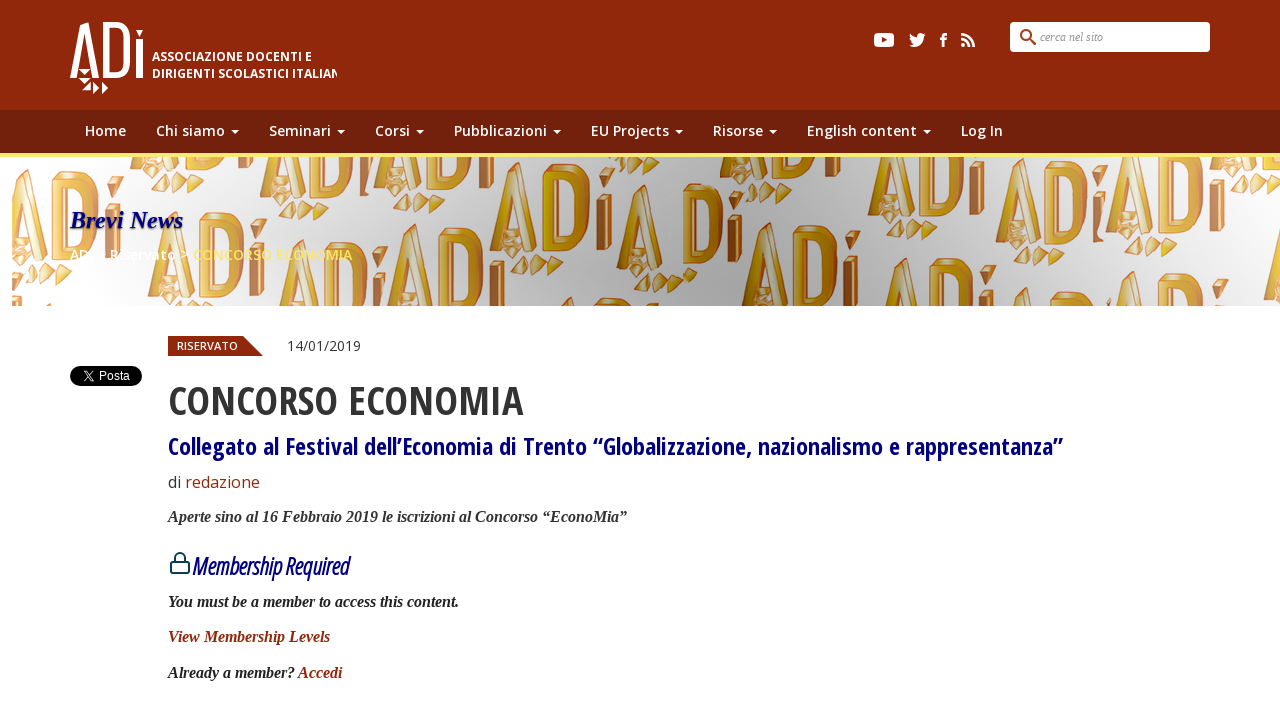

--- FILE ---
content_type: text/html; charset=UTF-8
request_url: https://adiscuola.it/concorso-economia/
body_size: 14477
content:

<!doctype html>
<html lang="it-IT">
  <head>
  <meta charset="utf-8">
  <meta http-equiv="x-ua-compatible" content="ie=edge">
  <meta name="viewport" content="width=device-width, initial-scale=1">
  <link href="https://fonts.googleapis.com/css?family=Open+Sans+Condensed:300,300i,700" rel="stylesheet">
  <link href='https://fonts.googleapis.com/css?family=Open+Sans:400,300,300italic,400italic,600,600italic,700,700italic,800,800italic' rel='stylesheet' type='text/css'>
  <!-- Manifest added by SuperPWA - Progressive Web Apps Plugin For WordPress -->
<link rel="manifest" href="/superpwa-manifest.json">
<meta name="theme-color" content="#9b2523">
<!-- / SuperPWA.com -->
<title>CONCORSO ECONOMIA &#8211; ADi</title>
<meta name='robots' content='max-image-preview:large' />
	<style>img:is([sizes="auto" i], [sizes^="auto," i]) { contain-intrinsic-size: 3000px 1500px }</style>
	<link rel="alternate" type="application/rss+xml" title="ADi &raquo; CONCORSO ECONOMIA Feed dei commenti" href="https://adiscuola.it/concorso-economia/feed/" />
<script type="text/javascript">
/* <![CDATA[ */
window._wpemojiSettings = {"baseUrl":"https:\/\/s.w.org\/images\/core\/emoji\/16.0.1\/72x72\/","ext":".png","svgUrl":"https:\/\/s.w.org\/images\/core\/emoji\/16.0.1\/svg\/","svgExt":".svg","source":{"concatemoji":"https:\/\/adiscuola.it\/wp-core\/wp-includes\/js\/wp-emoji-release.min.js?ver=f935e3e2915628d082f51d4c3dcdcdba"}};
/*! This file is auto-generated */
!function(s,n){var o,i,e;function c(e){try{var t={supportTests:e,timestamp:(new Date).valueOf()};sessionStorage.setItem(o,JSON.stringify(t))}catch(e){}}function p(e,t,n){e.clearRect(0,0,e.canvas.width,e.canvas.height),e.fillText(t,0,0);var t=new Uint32Array(e.getImageData(0,0,e.canvas.width,e.canvas.height).data),a=(e.clearRect(0,0,e.canvas.width,e.canvas.height),e.fillText(n,0,0),new Uint32Array(e.getImageData(0,0,e.canvas.width,e.canvas.height).data));return t.every(function(e,t){return e===a[t]})}function u(e,t){e.clearRect(0,0,e.canvas.width,e.canvas.height),e.fillText(t,0,0);for(var n=e.getImageData(16,16,1,1),a=0;a<n.data.length;a++)if(0!==n.data[a])return!1;return!0}function f(e,t,n,a){switch(t){case"flag":return n(e,"\ud83c\udff3\ufe0f\u200d\u26a7\ufe0f","\ud83c\udff3\ufe0f\u200b\u26a7\ufe0f")?!1:!n(e,"\ud83c\udde8\ud83c\uddf6","\ud83c\udde8\u200b\ud83c\uddf6")&&!n(e,"\ud83c\udff4\udb40\udc67\udb40\udc62\udb40\udc65\udb40\udc6e\udb40\udc67\udb40\udc7f","\ud83c\udff4\u200b\udb40\udc67\u200b\udb40\udc62\u200b\udb40\udc65\u200b\udb40\udc6e\u200b\udb40\udc67\u200b\udb40\udc7f");case"emoji":return!a(e,"\ud83e\udedf")}return!1}function g(e,t,n,a){var r="undefined"!=typeof WorkerGlobalScope&&self instanceof WorkerGlobalScope?new OffscreenCanvas(300,150):s.createElement("canvas"),o=r.getContext("2d",{willReadFrequently:!0}),i=(o.textBaseline="top",o.font="600 32px Arial",{});return e.forEach(function(e){i[e]=t(o,e,n,a)}),i}function t(e){var t=s.createElement("script");t.src=e,t.defer=!0,s.head.appendChild(t)}"undefined"!=typeof Promise&&(o="wpEmojiSettingsSupports",i=["flag","emoji"],n.supports={everything:!0,everythingExceptFlag:!0},e=new Promise(function(e){s.addEventListener("DOMContentLoaded",e,{once:!0})}),new Promise(function(t){var n=function(){try{var e=JSON.parse(sessionStorage.getItem(o));if("object"==typeof e&&"number"==typeof e.timestamp&&(new Date).valueOf()<e.timestamp+604800&&"object"==typeof e.supportTests)return e.supportTests}catch(e){}return null}();if(!n){if("undefined"!=typeof Worker&&"undefined"!=typeof OffscreenCanvas&&"undefined"!=typeof URL&&URL.createObjectURL&&"undefined"!=typeof Blob)try{var e="postMessage("+g.toString()+"("+[JSON.stringify(i),f.toString(),p.toString(),u.toString()].join(",")+"));",a=new Blob([e],{type:"text/javascript"}),r=new Worker(URL.createObjectURL(a),{name:"wpTestEmojiSupports"});return void(r.onmessage=function(e){c(n=e.data),r.terminate(),t(n)})}catch(e){}c(n=g(i,f,p,u))}t(n)}).then(function(e){for(var t in e)n.supports[t]=e[t],n.supports.everything=n.supports.everything&&n.supports[t],"flag"!==t&&(n.supports.everythingExceptFlag=n.supports.everythingExceptFlag&&n.supports[t]);n.supports.everythingExceptFlag=n.supports.everythingExceptFlag&&!n.supports.flag,n.DOMReady=!1,n.readyCallback=function(){n.DOMReady=!0}}).then(function(){return e}).then(function(){var e;n.supports.everything||(n.readyCallback(),(e=n.source||{}).concatemoji?t(e.concatemoji):e.wpemoji&&e.twemoji&&(t(e.twemoji),t(e.wpemoji)))}))}((window,document),window._wpemojiSettings);
/* ]]> */
</script>
<link rel='stylesheet' id='twb-open-sans-css' href='https://fonts.googleapis.com/css?family=Open+Sans%3A300%2C400%2C500%2C600%2C700%2C800&#038;display=swap&#038;ver=f935e3e2915628d082f51d4c3dcdcdba' type='text/css' media='all' />
<link rel='stylesheet' id='twbbwg-global-css' href='https://adiscuola.it/assets/plugins/photo-gallery/booster/assets/css/global.css?ver=1.0.0' type='text/css' media='all' />
<style id='wp-emoji-styles-inline-css' type='text/css'>

	img.wp-smiley, img.emoji {
		display: inline !important;
		border: none !important;
		box-shadow: none !important;
		height: 1em !important;
		width: 1em !important;
		margin: 0 0.07em !important;
		vertical-align: -0.1em !important;
		background: none !important;
		padding: 0 !important;
	}
</style>
<link rel='stylesheet' id='wp-block-library-css' href='https://adiscuola.it/wp-core/wp-includes/css/dist/block-library/style.min.css?ver=f935e3e2915628d082f51d4c3dcdcdba' type='text/css' media='all' />
<style id='classic-theme-styles-inline-css' type='text/css'>
/*! This file is auto-generated */
.wp-block-button__link{color:#fff;background-color:#32373c;border-radius:9999px;box-shadow:none;text-decoration:none;padding:calc(.667em + 2px) calc(1.333em + 2px);font-size:1.125em}.wp-block-file__button{background:#32373c;color:#fff;text-decoration:none}
</style>
<style id='global-styles-inline-css' type='text/css'>
:root{--wp--preset--aspect-ratio--square: 1;--wp--preset--aspect-ratio--4-3: 4/3;--wp--preset--aspect-ratio--3-4: 3/4;--wp--preset--aspect-ratio--3-2: 3/2;--wp--preset--aspect-ratio--2-3: 2/3;--wp--preset--aspect-ratio--16-9: 16/9;--wp--preset--aspect-ratio--9-16: 9/16;--wp--preset--color--black: #000000;--wp--preset--color--cyan-bluish-gray: #abb8c3;--wp--preset--color--white: #ffffff;--wp--preset--color--pale-pink: #f78da7;--wp--preset--color--vivid-red: #cf2e2e;--wp--preset--color--luminous-vivid-orange: #ff6900;--wp--preset--color--luminous-vivid-amber: #fcb900;--wp--preset--color--light-green-cyan: #7bdcb5;--wp--preset--color--vivid-green-cyan: #00d084;--wp--preset--color--pale-cyan-blue: #8ed1fc;--wp--preset--color--vivid-cyan-blue: #0693e3;--wp--preset--color--vivid-purple: #9b51e0;--wp--preset--gradient--vivid-cyan-blue-to-vivid-purple: linear-gradient(135deg,rgba(6,147,227,1) 0%,rgb(155,81,224) 100%);--wp--preset--gradient--light-green-cyan-to-vivid-green-cyan: linear-gradient(135deg,rgb(122,220,180) 0%,rgb(0,208,130) 100%);--wp--preset--gradient--luminous-vivid-amber-to-luminous-vivid-orange: linear-gradient(135deg,rgba(252,185,0,1) 0%,rgba(255,105,0,1) 100%);--wp--preset--gradient--luminous-vivid-orange-to-vivid-red: linear-gradient(135deg,rgba(255,105,0,1) 0%,rgb(207,46,46) 100%);--wp--preset--gradient--very-light-gray-to-cyan-bluish-gray: linear-gradient(135deg,rgb(238,238,238) 0%,rgb(169,184,195) 100%);--wp--preset--gradient--cool-to-warm-spectrum: linear-gradient(135deg,rgb(74,234,220) 0%,rgb(151,120,209) 20%,rgb(207,42,186) 40%,rgb(238,44,130) 60%,rgb(251,105,98) 80%,rgb(254,248,76) 100%);--wp--preset--gradient--blush-light-purple: linear-gradient(135deg,rgb(255,206,236) 0%,rgb(152,150,240) 100%);--wp--preset--gradient--blush-bordeaux: linear-gradient(135deg,rgb(254,205,165) 0%,rgb(254,45,45) 50%,rgb(107,0,62) 100%);--wp--preset--gradient--luminous-dusk: linear-gradient(135deg,rgb(255,203,112) 0%,rgb(199,81,192) 50%,rgb(65,88,208) 100%);--wp--preset--gradient--pale-ocean: linear-gradient(135deg,rgb(255,245,203) 0%,rgb(182,227,212) 50%,rgb(51,167,181) 100%);--wp--preset--gradient--electric-grass: linear-gradient(135deg,rgb(202,248,128) 0%,rgb(113,206,126) 100%);--wp--preset--gradient--midnight: linear-gradient(135deg,rgb(2,3,129) 0%,rgb(40,116,252) 100%);--wp--preset--font-size--small: 13px;--wp--preset--font-size--medium: 20px;--wp--preset--font-size--large: 36px;--wp--preset--font-size--x-large: 42px;--wp--preset--spacing--20: 0.44rem;--wp--preset--spacing--30: 0.67rem;--wp--preset--spacing--40: 1rem;--wp--preset--spacing--50: 1.5rem;--wp--preset--spacing--60: 2.25rem;--wp--preset--spacing--70: 3.38rem;--wp--preset--spacing--80: 5.06rem;--wp--preset--shadow--natural: 6px 6px 9px rgba(0, 0, 0, 0.2);--wp--preset--shadow--deep: 12px 12px 50px rgba(0, 0, 0, 0.4);--wp--preset--shadow--sharp: 6px 6px 0px rgba(0, 0, 0, 0.2);--wp--preset--shadow--outlined: 6px 6px 0px -3px rgba(255, 255, 255, 1), 6px 6px rgba(0, 0, 0, 1);--wp--preset--shadow--crisp: 6px 6px 0px rgba(0, 0, 0, 1);}:where(.is-layout-flex){gap: 0.5em;}:where(.is-layout-grid){gap: 0.5em;}body .is-layout-flex{display: flex;}.is-layout-flex{flex-wrap: wrap;align-items: center;}.is-layout-flex > :is(*, div){margin: 0;}body .is-layout-grid{display: grid;}.is-layout-grid > :is(*, div){margin: 0;}:where(.wp-block-columns.is-layout-flex){gap: 2em;}:where(.wp-block-columns.is-layout-grid){gap: 2em;}:where(.wp-block-post-template.is-layout-flex){gap: 1.25em;}:where(.wp-block-post-template.is-layout-grid){gap: 1.25em;}.has-black-color{color: var(--wp--preset--color--black) !important;}.has-cyan-bluish-gray-color{color: var(--wp--preset--color--cyan-bluish-gray) !important;}.has-white-color{color: var(--wp--preset--color--white) !important;}.has-pale-pink-color{color: var(--wp--preset--color--pale-pink) !important;}.has-vivid-red-color{color: var(--wp--preset--color--vivid-red) !important;}.has-luminous-vivid-orange-color{color: var(--wp--preset--color--luminous-vivid-orange) !important;}.has-luminous-vivid-amber-color{color: var(--wp--preset--color--luminous-vivid-amber) !important;}.has-light-green-cyan-color{color: var(--wp--preset--color--light-green-cyan) !important;}.has-vivid-green-cyan-color{color: var(--wp--preset--color--vivid-green-cyan) !important;}.has-pale-cyan-blue-color{color: var(--wp--preset--color--pale-cyan-blue) !important;}.has-vivid-cyan-blue-color{color: var(--wp--preset--color--vivid-cyan-blue) !important;}.has-vivid-purple-color{color: var(--wp--preset--color--vivid-purple) !important;}.has-black-background-color{background-color: var(--wp--preset--color--black) !important;}.has-cyan-bluish-gray-background-color{background-color: var(--wp--preset--color--cyan-bluish-gray) !important;}.has-white-background-color{background-color: var(--wp--preset--color--white) !important;}.has-pale-pink-background-color{background-color: var(--wp--preset--color--pale-pink) !important;}.has-vivid-red-background-color{background-color: var(--wp--preset--color--vivid-red) !important;}.has-luminous-vivid-orange-background-color{background-color: var(--wp--preset--color--luminous-vivid-orange) !important;}.has-luminous-vivid-amber-background-color{background-color: var(--wp--preset--color--luminous-vivid-amber) !important;}.has-light-green-cyan-background-color{background-color: var(--wp--preset--color--light-green-cyan) !important;}.has-vivid-green-cyan-background-color{background-color: var(--wp--preset--color--vivid-green-cyan) !important;}.has-pale-cyan-blue-background-color{background-color: var(--wp--preset--color--pale-cyan-blue) !important;}.has-vivid-cyan-blue-background-color{background-color: var(--wp--preset--color--vivid-cyan-blue) !important;}.has-vivid-purple-background-color{background-color: var(--wp--preset--color--vivid-purple) !important;}.has-black-border-color{border-color: var(--wp--preset--color--black) !important;}.has-cyan-bluish-gray-border-color{border-color: var(--wp--preset--color--cyan-bluish-gray) !important;}.has-white-border-color{border-color: var(--wp--preset--color--white) !important;}.has-pale-pink-border-color{border-color: var(--wp--preset--color--pale-pink) !important;}.has-vivid-red-border-color{border-color: var(--wp--preset--color--vivid-red) !important;}.has-luminous-vivid-orange-border-color{border-color: var(--wp--preset--color--luminous-vivid-orange) !important;}.has-luminous-vivid-amber-border-color{border-color: var(--wp--preset--color--luminous-vivid-amber) !important;}.has-light-green-cyan-border-color{border-color: var(--wp--preset--color--light-green-cyan) !important;}.has-vivid-green-cyan-border-color{border-color: var(--wp--preset--color--vivid-green-cyan) !important;}.has-pale-cyan-blue-border-color{border-color: var(--wp--preset--color--pale-cyan-blue) !important;}.has-vivid-cyan-blue-border-color{border-color: var(--wp--preset--color--vivid-cyan-blue) !important;}.has-vivid-purple-border-color{border-color: var(--wp--preset--color--vivid-purple) !important;}.has-vivid-cyan-blue-to-vivid-purple-gradient-background{background: var(--wp--preset--gradient--vivid-cyan-blue-to-vivid-purple) !important;}.has-light-green-cyan-to-vivid-green-cyan-gradient-background{background: var(--wp--preset--gradient--light-green-cyan-to-vivid-green-cyan) !important;}.has-luminous-vivid-amber-to-luminous-vivid-orange-gradient-background{background: var(--wp--preset--gradient--luminous-vivid-amber-to-luminous-vivid-orange) !important;}.has-luminous-vivid-orange-to-vivid-red-gradient-background{background: var(--wp--preset--gradient--luminous-vivid-orange-to-vivid-red) !important;}.has-very-light-gray-to-cyan-bluish-gray-gradient-background{background: var(--wp--preset--gradient--very-light-gray-to-cyan-bluish-gray) !important;}.has-cool-to-warm-spectrum-gradient-background{background: var(--wp--preset--gradient--cool-to-warm-spectrum) !important;}.has-blush-light-purple-gradient-background{background: var(--wp--preset--gradient--blush-light-purple) !important;}.has-blush-bordeaux-gradient-background{background: var(--wp--preset--gradient--blush-bordeaux) !important;}.has-luminous-dusk-gradient-background{background: var(--wp--preset--gradient--luminous-dusk) !important;}.has-pale-ocean-gradient-background{background: var(--wp--preset--gradient--pale-ocean) !important;}.has-electric-grass-gradient-background{background: var(--wp--preset--gradient--electric-grass) !important;}.has-midnight-gradient-background{background: var(--wp--preset--gradient--midnight) !important;}.has-small-font-size{font-size: var(--wp--preset--font-size--small) !important;}.has-medium-font-size{font-size: var(--wp--preset--font-size--medium) !important;}.has-large-font-size{font-size: var(--wp--preset--font-size--large) !important;}.has-x-large-font-size{font-size: var(--wp--preset--font-size--x-large) !important;}
:where(.wp-block-post-template.is-layout-flex){gap: 1.25em;}:where(.wp-block-post-template.is-layout-grid){gap: 1.25em;}
:where(.wp-block-columns.is-layout-flex){gap: 2em;}:where(.wp-block-columns.is-layout-grid){gap: 2em;}
:root :where(.wp-block-pullquote){font-size: 1.5em;line-height: 1.6;}
</style>
<link rel='stylesheet' id='font-awesome-css' href='https://adiscuola.it/assets/plugins/download-manager/assets/font-awesome/css/font-awesome.min.css?ver=f935e3e2915628d082f51d4c3dcdcdba' type='text/css' media='all' />
<link rel='stylesheet' id='wpdm-bootstrap-css' href='https://adiscuola.it/assets/plugins/download-manager/assets/bootstrap/css/bootstrap.css?ver=f935e3e2915628d082f51d4c3dcdcdba' type='text/css' media='all' />
<link rel='stylesheet' id='wpdm-front-css' href='https://adiscuola.it/assets/plugins/download-manager/assets/css/front.css?ver=f935e3e2915628d082f51d4c3dcdcdba' type='text/css' media='all' />
<link rel='stylesheet' id='events-manager-css' href='https://adiscuola.it/assets/plugins/events-manager/includes/css/events-manager.min.css?ver=6.6.4.4' type='text/css' media='all' />
<link rel='stylesheet' id='events-manager-pro-css' href='https://adiscuola.it/assets/plugins/events-manager-pro/includes/css/events-manager-pro.css?ver=3.5' type='text/css' media='all' />
<link rel='stylesheet' id='pmpro_frontend_base-css' href='https://adiscuola.it/assets/plugins/paid-memberships-pro/css/frontend/base.css?ver=3.3.3' type='text/css' media='all' />
<link rel='stylesheet' id='pmpro_frontend_variation_1-css' href='https://adiscuola.it/assets/plugins/paid-memberships-pro/css/frontend/variation_1.css?ver=3.3.3' type='text/css' media='all' />
<link rel='stylesheet' id='bwg_fonts-css' href='https://adiscuola.it/assets/plugins/photo-gallery/css/bwg-fonts/fonts.css?ver=0.0.1' type='text/css' media='all' />
<link rel='stylesheet' id='sumoselect-css' href='https://adiscuola.it/assets/plugins/photo-gallery/css/sumoselect.min.css?ver=3.4.6' type='text/css' media='all' />
<link rel='stylesheet' id='mCustomScrollbar-css' href='https://adiscuola.it/assets/plugins/photo-gallery/css/jquery.mCustomScrollbar.min.css?ver=3.1.5' type='text/css' media='all' />
<link rel='stylesheet' id='bwg_googlefonts-css' href='https://fonts.googleapis.com/css?family=Ubuntu&#038;subset=greek,latin,greek-ext,vietnamese,cyrillic-ext,latin-ext,cyrillic' type='text/css' media='all' />
<link rel='stylesheet' id='bwg_frontend-css' href='https://adiscuola.it/assets/plugins/photo-gallery/css/styles.min.css?ver=1.8.35' type='text/css' media='all' />
<link rel='stylesheet' id='wpbaw-public-style-css' href='https://adiscuola.it/assets/plugins/wp-blog-and-widgets/assets/css/wpbaw-public.css?ver=2.6.4' type='text/css' media='all' />
<link rel='stylesheet' id='newsletter-css' href='https://adiscuola.it/assets/plugins/newsletter/style.css?ver=9.1.1' type='text/css' media='all' />
<link rel='stylesheet' id='sage/css-css' href='https://adiscuola.it/assets/themes/adiscuola/dist/styles/main.css' type='text/css' media='all' />
<!--n2css--><!--n2js--><script type="text/javascript" src="https://adiscuola.it/wp-core/wp-includes/js/jquery/jquery.min.js?ver=3.7.1" id="jquery-core-js"></script>
<script type="text/javascript" src="https://adiscuola.it/wp-core/wp-includes/js/jquery/jquery-migrate.min.js?ver=3.4.1" id="jquery-migrate-js"></script>
<script type="text/javascript" src="https://adiscuola.it/assets/plugins/photo-gallery/booster/assets/js/circle-progress.js?ver=1.2.2" id="twbbwg-circle-js"></script>
<script type="text/javascript" id="twbbwg-global-js-extra">
/* <![CDATA[ */
var twb = {"nonce":"55ec794394","ajax_url":"https:\/\/adiscuola.it\/wp-core\/wp-admin\/admin-ajax.php","plugin_url":"https:\/\/adiscuola.it\/assets\/plugins\/photo-gallery\/booster","href":"https:\/\/adiscuola.it\/wp-core\/wp-admin\/admin.php?page=twbbwg_photo-gallery"};
var twb = {"nonce":"55ec794394","ajax_url":"https:\/\/adiscuola.it\/wp-core\/wp-admin\/admin-ajax.php","plugin_url":"https:\/\/adiscuola.it\/assets\/plugins\/photo-gallery\/booster","href":"https:\/\/adiscuola.it\/wp-core\/wp-admin\/admin.php?page=twbbwg_photo-gallery"};
/* ]]> */
</script>
<script type="text/javascript" src="https://adiscuola.it/assets/plugins/photo-gallery/booster/assets/js/global.js?ver=1.0.0" id="twbbwg-global-js"></script>
<script type="text/javascript" src="https://adiscuola.it/assets/plugins/download-manager/assets/bootstrap/js/bootstrap.min.js?ver=f935e3e2915628d082f51d4c3dcdcdba" id="wpdm-bootstrap-js"></script>
<script type="text/javascript" src="https://adiscuola.it/assets/plugins/download-manager/assets/js/front.js?ver=f935e3e2915628d082f51d4c3dcdcdba" id="frontjs-js"></script>
<script type="text/javascript" src="https://adiscuola.it/assets/plugins/download-manager/assets/js/chosen.jquery.min.js?ver=f935e3e2915628d082f51d4c3dcdcdba" id="jquery-choosen-js"></script>
<script type="text/javascript" src="https://adiscuola.it/wp-core/wp-includes/js/jquery/ui/core.min.js?ver=1.13.3" id="jquery-ui-core-js"></script>
<script type="text/javascript" src="https://adiscuola.it/wp-core/wp-includes/js/jquery/ui/mouse.min.js?ver=1.13.3" id="jquery-ui-mouse-js"></script>
<script type="text/javascript" src="https://adiscuola.it/wp-core/wp-includes/js/jquery/ui/sortable.min.js?ver=1.13.3" id="jquery-ui-sortable-js"></script>
<script type="text/javascript" src="https://adiscuola.it/wp-core/wp-includes/js/jquery/ui/datepicker.min.js?ver=1.13.3" id="jquery-ui-datepicker-js"></script>
<script type="text/javascript" id="jquery-ui-datepicker-js-after">
/* <![CDATA[ */
jQuery(function(jQuery){jQuery.datepicker.setDefaults({"closeText":"Chiudi","currentText":"Oggi","monthNames":["Gennaio","Febbraio","Marzo","Aprile","Maggio","Giugno","Luglio","Agosto","Settembre","Ottobre","Novembre","Dicembre"],"monthNamesShort":["Gen","Feb","Mar","Apr","Mag","Giu","Lug","Ago","Set","Ott","Nov","Dic"],"nextText":"Prossimo","prevText":"Precedente","dayNames":["domenica","luned\u00ec","marted\u00ec","mercoled\u00ec","gioved\u00ec","venerd\u00ec","sabato"],"dayNamesShort":["Dom","Lun","Mar","Mer","Gio","Ven","Sab"],"dayNamesMin":["D","L","M","M","G","V","S"],"dateFormat":"dd\/mm\/yy","firstDay":1,"isRTL":false});});
/* ]]> */
</script>
<script type="text/javascript" src="https://adiscuola.it/wp-core/wp-includes/js/jquery/ui/resizable.min.js?ver=1.13.3" id="jquery-ui-resizable-js"></script>
<script type="text/javascript" src="https://adiscuola.it/wp-core/wp-includes/js/jquery/ui/draggable.min.js?ver=1.13.3" id="jquery-ui-draggable-js"></script>
<script type="text/javascript" src="https://adiscuola.it/wp-core/wp-includes/js/jquery/ui/controlgroup.min.js?ver=1.13.3" id="jquery-ui-controlgroup-js"></script>
<script type="text/javascript" src="https://adiscuola.it/wp-core/wp-includes/js/jquery/ui/checkboxradio.min.js?ver=1.13.3" id="jquery-ui-checkboxradio-js"></script>
<script type="text/javascript" src="https://adiscuola.it/wp-core/wp-includes/js/jquery/ui/button.min.js?ver=1.13.3" id="jquery-ui-button-js"></script>
<script type="text/javascript" src="https://adiscuola.it/wp-core/wp-includes/js/jquery/ui/dialog.min.js?ver=1.13.3" id="jquery-ui-dialog-js"></script>
<script type="text/javascript" id="events-manager-js-extra">
/* <![CDATA[ */
var EM = {"ajaxurl":"https:\/\/adiscuola.it\/wp-core\/wp-admin\/admin-ajax.php","locationajaxurl":"https:\/\/adiscuola.it\/wp-core\/wp-admin\/admin-ajax.php?action=locations_search","firstDay":"1","locale":"it","dateFormat":"yy-mm-dd","ui_css":"https:\/\/adiscuola.it\/assets\/plugins\/events-manager\/includes\/css\/jquery-ui\/build.min.css","show24hours":"1","is_ssl":"1","autocomplete_limit":"10","calendar":{"breakpoints":{"small":560,"medium":908,"large":false}},"phone":"","datepicker":{"format":"d\/m\/Y","locale":"it"},"search":{"breakpoints":{"small":650,"medium":850,"full":false}},"url":"https:\/\/adiscuola.it\/assets\/plugins\/events-manager","assets":{"input.em-uploader":{"js":{"em-uploader":{"url":"https:\/\/adiscuola.it\/assets\/plugins\/events-manager\/includes\/js\/em-uploader.js","required":true,"event":"em_uploader_ready"}}}},"bookingInProgress":"Per favore attendi che la prenotazione venga elaborata.","tickets_save":"Salvare biglietto","bookingajaxurl":"https:\/\/adiscuola.it\/wp-core\/wp-admin\/admin-ajax.php","bookings_export_save":"Prenotazioni Export","bookings_settings_save":"Salva le impostazioni","booking_delete":"Sei sicuro di voler cancellare?","booking_offset":"30","bookings":{"submit_button":{"text":{"default":"Invia la tua iscrizione","free":"Invia la tua iscrizione","payment":"Pagamento","processing":"Processing ..."}},"update_listener":""},"bb_full":"Tutto Esaurito","bb_book":"Prenota ora","bb_booking":"Prenotazione in corso ...","bb_booked":"Prenotazione completata","bb_error":"Prenotazione Errore. Riprova?","bb_cancel":"Annullare","bb_canceling":"Annullamento...","bb_cancelled":"Cancellato","bb_cancel_error":"Cancellazione Errore. Riprova?","txt_search":"Ricerca","txt_searching":"Ricerca in corso...","txt_loading":"Caricamento in corso...","cache":"","api_nonce":"87c03ec71d"};
/* ]]> */
</script>
<script type="text/javascript" src="https://adiscuola.it/assets/plugins/events-manager/includes/js/events-manager.js?ver=6.6.4.4" id="events-manager-js"></script>
<script type="text/javascript" src="https://adiscuola.it/assets/plugins/events-manager/includes/external/flatpickr/l10n/it.js?ver=6.6.4.4" id="em-flatpickr-localization-js"></script>
<script type="text/javascript" src="https://adiscuola.it/assets/plugins/events-manager-pro/includes/js/events-manager-pro.js?ver=3.5" id="events-manager-pro-js"></script>
<script type="text/javascript" src="https://adiscuola.it/assets/plugins/photo-gallery/js/jquery.sumoselect.min.js?ver=3.4.6" id="sumoselect-js"></script>
<script type="text/javascript" src="https://adiscuola.it/assets/plugins/photo-gallery/js/tocca.min.js?ver=2.0.9" id="bwg_mobile-js"></script>
<script type="text/javascript" src="https://adiscuola.it/assets/plugins/photo-gallery/js/jquery.mCustomScrollbar.concat.min.js?ver=3.1.5" id="mCustomScrollbar-js"></script>
<script type="text/javascript" src="https://adiscuola.it/assets/plugins/photo-gallery/js/jquery.fullscreen.min.js?ver=0.6.0" id="jquery-fullscreen-js"></script>
<script type="text/javascript" id="bwg_frontend-js-extra">
/* <![CDATA[ */
var bwg_objectsL10n = {"bwg_field_required":"campo obbligatorio.","bwg_mail_validation":"Questo non \u00e8 un indirizzo email valido. ","bwg_search_result":"Non ci sono immagini corrispondenti alla tua ricerca.","bwg_select_tag":"Select Tag","bwg_order_by":"Order By","bwg_search":"Cerca","bwg_show_ecommerce":"Show Ecommerce","bwg_hide_ecommerce":"Hide Ecommerce","bwg_show_comments":"Mostra commenti","bwg_hide_comments":"Nascondi commenti","bwg_restore":"Ripristina","bwg_maximize":"Massimizza","bwg_fullscreen":"Schermo intero","bwg_exit_fullscreen":"Uscire a schermo intero","bwg_search_tag":"SEARCH...","bwg_tag_no_match":"No tags found","bwg_all_tags_selected":"All tags selected","bwg_tags_selected":"tags selected","play":"Riproduci","pause":"Pausa","is_pro":"","bwg_play":"Riproduci","bwg_pause":"Pausa","bwg_hide_info":"Nascondi informazioni","bwg_show_info":"Mostra info","bwg_hide_rating":"Hide rating","bwg_show_rating":"Show rating","ok":"Ok","cancel":"Cancel","select_all":"Select all","lazy_load":"0","lazy_loader":"https:\/\/adiscuola.it\/assets\/plugins\/photo-gallery\/images\/ajax_loader.png","front_ajax":"0","bwg_tag_see_all":"vedi tutti i tag","bwg_tag_see_less":"see less tags"};
/* ]]> */
</script>
<script type="text/javascript" src="https://adiscuola.it/assets/plugins/photo-gallery/js/scripts.min.js?ver=1.8.35" id="bwg_frontend-js"></script>
<meta name="generator" content="WordPress Download Manager 2.9.2" />
<link rel="https://api.w.org/" href="https://adiscuola.it/wp-json/" /><link rel="alternate" title="JSON" type="application/json" href="https://adiscuola.it/wp-json/wp/v2/posts/20726" /><link rel="EditURI" type="application/rsd+xml" title="RSD" href="https://adiscuola.it/wp-core/xmlrpc.php?rsd" />
<link rel="canonical" href="https://adiscuola.it/concorso-economia/" />
<link rel='shortlink' href='https://adiscuola.it/?p=20726' />
<link rel="alternate" title="oEmbed (JSON)" type="application/json+oembed" href="https://adiscuola.it/wp-json/oembed/1.0/embed?url=https%3A%2F%2Fadiscuola.it%2Fconcorso-economia%2F" />
<link rel="alternate" title="oEmbed (XML)" type="text/xml+oembed" href="https://adiscuola.it/wp-json/oembed/1.0/embed?url=https%3A%2F%2Fadiscuola.it%2Fconcorso-economia%2F&#038;format=xml" />

        <script>
            var wpdm_site_url = 'https://adiscuola.it/wp-core/';
            var wpdm_home_url = 'https://adiscuola.it/';
            var ajax_url = 'https://adiscuola.it/wp-core/wp-admin/admin-ajax.php';
        </script>


        <style id="pmpro_colors">:root {
	--pmpro--color--base: #ffffff;
	--pmpro--color--contrast: #222222;
	--pmpro--color--accent: #0c3d54;
	--pmpro--color--accent--variation: hsl( 199,75%,28.5% );
	--pmpro--color--border--variation: hsl( 0,0%,91% );
}</style>		<style type="text/css">
			.em-coupon-code-fields {
				margin-bottom: 15px;
			}
			.em .em-coupon-code-fields div.input-wrap.em-coupon-code-wrap {
				margin-bottom: 0 !important;
			}
			input.em-coupon-code.loading {
				background: var(--icon-spinner) calc(100% - 10px) 50% no-repeat !important;
				background-size: 22px !important;
			}
			.em-coupon-message { display:inline-block; margin: 0; }
			.em-coupon-success { color:green;; margin: 7px 5px; }
			.em-coupon-error { color:red; }
			.em-cart-coupons-form .em-coupon-message{ margin:0 20px 0 0; }
			.em-coupon-error .em-icon {
				background-color: red;
				-webkit-mask-image: var(--icon-cross-circle);
				mask-image: var(--icon-cross-circle);
			}
			.em-coupon-success .em-icon {
				background-color: green;
				-webkit-mask-image: var(--icon-checkmark-circle);
				mask-image: var(--icon-checkmark-circle);
			}
		</style>
				<style type="text/css">
			div.em-payment-gateway-form .em-pp-card-container {
				display: grid;
				grid-template-columns: 4fr 1fr 1fr;
				grid-gap: 10px;
			}
			div.em-payment-gateway-form .em-pp-card-container > div:first-child {
				grid-column: 1/4;
			}
			div.em-payment-gateway-form .em-pp-card-container .has-error, div.em-payment-gateway-form input[type="text"].em-pp-cc-name.has-error {
				border: 1px solid red !important;
			}
			div.em-payment-gateway-form .em-pp-card-container label {
				font-size: 14px !important;
				line-height: 14px !important;
				padding: 0 !important;
				margin: 0 !important;
				margin-bottom: 3px !important;
			}
			div.em-payment-gateway-form .em-pp-card-field > div {
				width: 100%;
				padding: 12px;
				border: 1px solid #ccc;
				border-radius: 4px;
				margin-top: 6px;
				margin-bottom: 10px;
				height:40px;
				font-family:helvetica, tahoma, calibri, sans-serif;
				background: var(--background-color-inputs) !important
			}
		</style>
				<style type="text/css" id="wp-custom-css">
			.button-g {
    border: 1px solid;
    padding: 5px 20px;
    border-radius: 10px;
}
.widget_text .textwidget form[action="https://www.paypal.com/donate"] input[type="image"] {
    width: auto !important;
    height: auto !important;
    max-width: 200px;
    max-height: 100px;
    display: block;
    margin: 0 auto; /* Per centrare il pulsante */
}
.em-payment-gateways {
    display: block !important;
}
body.single-event .wrap .prenotazione .em-booking-form-details p {
    margin-bottom: 0 !important;
    float: none !important;
}
.em-booking-form-section-details {
    background: #f5f5f5;
}
.em-booking-form-tickets.em-booking-section {
    padding: 0 !important;
}
div#bs-example-navbar-collapse-2 {
    overflow: visible;
}
/*86968*/
.single-event .em-booking-form .em-tickets {
	display:none;
}
.single-event .em-hide-dynamic .em-tickets {
	display:block;
}
		</style>
		<style id="sccss">.wp-video {
    text-align: center;
    margin-left: auto;
    margin-right: auto;
}

.accordion-row .accordion-content article .bottom-box{
	position: relative;
}

.header-seminario {
	display: table;
}

@media (max-width: 425px){
  body.single-event .wrap .prenotazione {
  	padding: 0 15px 30px !important;
  }
}
h2 { font-weight: bold !important; color: #000080 !important; font-size: 24px !important; }
h3 { font-weight: bold !important; color: #73210d !important; font-size: 22px !important; }
h4 { font-weight: bold !important; color: #000000 !important; font-size: 20px !important; border:1px !important; border-style:solid !important; border-color:#000000 !important; padding: 2px !important;}

body.single-event .wrap .content {
    width: 100%;
}

figcaption  {
    font-size: 10px!important ;
}

.intestazione-seminario h1 {
    font-size: 25px !important;
    font-weight: 900;
    color: #fff !important;
}
.intestazione-seminario h2 {
    font-size: 18px !important;
    font-weight: 700;
    color: #fff !important;
}
body.single-event .wrap .header-seminario:before {
	 background-color: rgba(132,48, 24, .6) !important;
    }

.single-head:after {
    background-image: url(https://adiscuola.it/assets/uploads/2025/07/logopattern-lungo.png) !important;
}

.blur-image {
  filter: blur(8px);
  pointer-events: none;
}

.pmpro_form_fields {
width: 100%;
}

img.immagine-con-bordo { border: 1px solid #000; }</style></head>
  <body class="pmpro-variation_1 wp-singular post-template-default single single-post postid-20726 single-format-standard wp-theme-adiscuola pmpro-body-level-required pmpro-body-level-4 pmpro-body-level-6 pmpro-body-level-3 pmpro-body-level-1 pmpro-body-level-2 pmpro-body-level-5 concorso-economia sidebar-primary hide_update">
    <!--[if IE]>
      <div class="alert alert-warning">
        You are using an <strong>outdated</strong> browser. Please <a href="http://browsehappy.com/">upgrade your browser</a> to improve your experience.      </div>
    <![endif]-->
    <header class="banner">
      <div class="intestazione">
      <div class="container">
        <a href="https://adiscuola.it">
          <svg xmlns="http://www.w3.org/2000/svg" width="267" height="72" viewBox="0 0 267 72" xmlns:xlink="http://www.w3.org/1999/xlink"><defs><path id="a" d="M0 .443h72.986V72H0z"/></defs><g fill="none" fill-rule="evenodd"><path fill="#FFF" d="M12.03 68.362h8.667V59.58zM23 72l6-6-6-6zM32 72l6-6-6-6zM66 8l3.5 7L73 8zM8.5 47l6 6 6-6zM8.5 56l6 6 6-6zM53.474 16.024v24.11c0 6.865-2.467 10.063-7.764 10.063h-6.184V5.803h6.184c5.297 0 7.764 3.247 7.764 10.22m5.848-5.416c-.462-2.078-1.257-3.922-2.362-5.48-1.12-1.578-2.62-2.843-4.456-3.758C50.68.46 48.394 0 45.71 0H33v56h12.71C55.192 56 60 50.303 60 39.066V17.09c0-2.28-.228-4.46-.678-6.483"/><mask id="b" fill="#fff"><use xlink:href="#a"/></mask><path fill="#FFF" mask="url(#b)" d="M66 56h7V17h-7zM10.093 3.18A3040.68 3040.68 0 0 0 5.41 27.717c-1.816 9.67-3.558 18.788-5.18 27.1L0 56h6.6l2.827-14.877 5.05-29.532 4.555 26.37L22.372 56H29L18.294 0l-8.2 3.18z"/><text fill="#FFF" font-family="OpenSans-Bold, Open Sans" font-size="12" font-weight="bold"><tspan x="82" y="39">ASSOCIAZIONE DOCENTI E</tspan> <tspan x="82" y="56">DIRIGENTI SCOLASTICI ITALIANI</tspan></text></g></svg>        </a>
        <div class="search-container-header pull-right hidden-xs hidden-sm">
          <form role="search" method="get" class="search-form pull-right" action="https://adiscuola.it/">
  <label>
    <input type="search" class="search-field" placeholder="cerca nel sito" value="" name="s" title="Cerca:" />
  </label>
  </form>
          <ul class="social-menu list-inline pull-right">
            <li>
              <a href="https://www.youtube.com/channel/UCGaoqzHLeWyDglYIT4l3GFA" target="_blank">
                <img src="https://adiscuola.it/assets/themes/adiscuola/dist/images/youtube_ico.svg" alt="youtube" />
              </a>
            </li>
            <li>
              <a href="https://twitter.com/ADiScuola" target="_blank">
                <img src="https://adiscuola.it/assets/themes/adiscuola/dist/images/twitter_ico.svg" alt="twitter" />
              </a>
            </li>
            <li>
              <a href="https://www.facebook.com/groups/adiscuola/" target="_blank">
                <img src="https://adiscuola.it/assets/themes/adiscuola/dist/images/facebook_ico.svg" alt="facebook" />
              </a>
            </li>
            <li>
              <a href="https://adiscuola.it/feed/rss2">
                <img src="https://adiscuola.it/assets/themes/adiscuola/dist/images/rss_ico.svg" alt="feed rss" />
              </a>
            </li>
          </ul>
        </div>
      </div>
    </div>
    <nav class="navbar navbar-default nav-contenuti" role="navigation">
      <div class="container">
        <!-- Brand and toggle get grouped for better mobile display -->
        <div class="navbar-header">
          <button type="button" class="navbar-toggle" data-toggle="collapse" data-target="#bs-example-navbar-collapse-2">
            <span class="sr-only">Toggle navigation</span>
            <span class="icon-bar"></span>
            <span class="icon-bar"></span>
            <span class="icon-bar"></span>
          </button>
        </div>

        <div id="bs-example-navbar-collapse-2" class="collapse navbar-collapse col-md-9"><ul id="menu-menu-di-navigazione" class="nav navbar-nav"><li id="menu-item-13851" class="menu-item menu-item-type-post_type menu-item-object-page menu-item-home menu-item-13851"><a title="Home" href="https://adiscuola.it/">Home</a></li>
<li id="menu-item-13852" class="menu-item menu-item-type-custom menu-item-object-custom menu-item-has-children menu-item-13852 dropdown"><a title="Chi siamo" href="#" data-toggle="dropdown" class="dropdown-toggle" aria-haspopup="true">Chi siamo <span class="caret"></span></a>
<ul role="menu" class=" dropdown-menu">
	<li id="menu-item-13853" class="menu-item menu-item-type-post_type menu-item-object-page menu-item-13853"><a title="La storia" href="https://adiscuola.it/chi-siamo/">La storia</a></li>
	<li id="menu-item-15270" class="menu-item menu-item-type-custom menu-item-object-custom menu-item-15270"><a title="Lo statuto" href="http://adiscuola.it/chi-siamo/statuto/">Lo statuto</a></li>
	<li id="menu-item-15264" class="menu-item menu-item-type-custom menu-item-object-custom menu-item-15264"><a title="Gli organi statutari" href="http://adiscuola.it/chi-siamo/organi-statutari/">Gli organi statutari</a></li>
	<li id="menu-item-17998" class="menu-item menu-item-type-custom menu-item-object-custom menu-item-17998"><a title="Come associarsi" href="http://adiscuola.it/chi-siamo/per-iscriversi/">Come associarsi</a></li>
	<li id="menu-item-13854" class="menu-item menu-item-type-post_type menu-item-object-page menu-item-13854"><a title="Contatti" href="https://adiscuola.it/sede-e-contatti/">Contatti</a></li>
</ul>
</li>
<li id="menu-item-23340" class="menu-item menu-item-type-custom menu-item-object-custom menu-item-has-children menu-item-23340 dropdown"><a title="Seminari" href="#" data-toggle="dropdown" class="dropdown-toggle" aria-haspopup="true">Seminari <span class="caret"></span></a>
<ul role="menu" class=" dropdown-menu">
	<li id="menu-item-17703" class="menu-item menu-item-type-custom menu-item-object-custom menu-item-17703"><a title="Atti dei seminari" href="http://adiscuola.it/categorie-pubblicazioni/atti-dei-seminari/">Atti dei seminari</a></li>
	<li id="menu-item-15284" class="menu-item menu-item-type-post_type menu-item-object-page menu-item-15284"><a title="Archivio Seminari" href="https://adiscuola.it/home-seminari/">Archivio Seminari</a></li>
</ul>
</li>
<li id="menu-item-14792" class="menu-item menu-item-type-custom menu-item-object-custom menu-item-has-children menu-item-14792 dropdown"><a title="Corsi" href="#" data-toggle="dropdown" class="dropdown-toggle" aria-haspopup="true">Corsi <span class="caret"></span></a>
<ul role="menu" class=" dropdown-menu">
	<li id="menu-item-15259" class="menu-item menu-item-type-custom menu-item-object-custom menu-item-15259"><a title="Corsi di formazione" href="http://adiscuola.it/pubblicazioni/corsi-di-formazione-adi/">Corsi di formazione</a></li>
	<li id="menu-item-16293" class="menu-item menu-item-type-custom menu-item-object-custom menu-item-16293"><a title="Carta del docente" href="http://adiscuola.it/bonus/">Carta del docente</a></li>
</ul>
</li>
<li id="menu-item-13859" class="menu-item menu-item-type-custom menu-item-object-custom menu-item-has-children menu-item-13859 dropdown"><a title="Pubblicazioni" href="#" data-toggle="dropdown" class="dropdown-toggle" aria-haspopup="true">Pubblicazioni <span class="caret"></span></a>
<ul role="menu" class=" dropdown-menu">
	<li id="menu-item-21672" class="menu-item menu-item-type-custom menu-item-object-custom menu-item-21672"><a title="ADi Paper" href="http://adiscuola.it/categorie-pubblicazioni/adipaper/">ADi Paper</a></li>
	<li id="menu-item-13861" class="menu-item menu-item-type-post_type menu-item-object-page menu-item-13861"><a title="ADi Notizie" href="https://adiscuola.it/home-news/">ADi Notizie</a></li>
	<li id="menu-item-13862" class="menu-item menu-item-type-custom menu-item-object-custom menu-item-13862"><a title="Rivista mensile" target="_blank" href="http://adiscuola.it/archivio-newsletter/">Rivista mensile</a></li>
</ul>
</li>
<li id="menu-item-15260" class="menu-item menu-item-type-custom menu-item-object-custom menu-item-has-children menu-item-15260 dropdown"><a title="EU Projects" target="_blank" href="#" data-toggle="dropdown" class="dropdown-toggle" aria-haspopup="true">EU Projects <span class="caret"></span></a>
<ul role="menu" class=" dropdown-menu">
	<li id="menu-item-25508" class="menu-item menu-item-type-custom menu-item-object-custom menu-item-25508"><a title="ADi European Projects Main Website" href="http://www.adiscuola.eu">ADi European Projects Main Website</a></li>
</ul>
</li>
<li id="menu-item-13863" class="menu-item menu-item-type-custom menu-item-object-custom menu-item-has-children menu-item-13863 dropdown"><a title="Risorse" href="#" data-toggle="dropdown" class="dropdown-toggle" aria-haspopup="true">Risorse <span class="caret"></span></a>
<ul role="menu" class=" dropdown-menu">
	<li id="menu-item-14506" class="menu-item menu-item-type-custom menu-item-object-custom menu-item-14506"><a title="E-learning" target="_blank" href="https://elearning.adiscuola.it">E-learning</a></li>
	<li id="menu-item-13866" class="menu-item menu-item-type-custom menu-item-object-custom menu-item-13866"><a title="Download" href="http://download.adiscuola.it/">Download</a></li>
	<li id="menu-item-18196" class="menu-item menu-item-type-custom menu-item-object-custom menu-item-has-children menu-item-18196 dropdown"><a title="ADi Regioni" href="http://adiscuola.it/adi-scuola-regioni/">ADi Regioni</a></li>
</ul>
</li>
<li id="menu-item-30258" class="menu-item menu-item-type-custom menu-item-object-custom menu-item-has-children menu-item-30258 dropdown"><a title="English content" href="#" data-toggle="dropdown" class="dropdown-toggle" aria-haspopup="true">English content <span class="caret"></span></a>
<ul role="menu" class=" dropdown-menu">
	<li id="menu-item-30259" class="menu-item menu-item-type-custom menu-item-object-custom menu-item-30259"><a title="ENG ADi international meetings" href="https://adiscuola.it/categorie-pubblicazioni/english-meetings/">ENG ADi international meetings</a></li>
	<li id="menu-item-30291" class="menu-item menu-item-type-custom menu-item-object-custom menu-item-30291"><a title="ENG Speakers Videos" href="https://adiscuola.it/categorie-pubblicazioni/eng-adi-videos/">ENG Speakers Videos</a></li>
</ul>
</li>
<li id="menu-item-33275" class="menu-item menu-item-type-custom menu-item-object-custom menu-item-33275"><a title="Log In" href="https://adiscuola.it/login/">Log In</a></li>
</ul></div>
        <div class="login-box col-md-3 hidden-xs hidden-sm text-right">
          <div class="row">
                      </div>
        </div>

        </div>
    </nav>
</header>



    
    <div class="single-head" style="background-image: url(https://adiscuola.it/assets/uploads/2016/09/banner-brevi.jpg);">
      <div class="container">
        <div class="row">
          <div class="col-lg-12">
            <h2>
              Brevi News
            </h2>

            <div class="breadcrumbs" typeof="BreadcrumbList" vocab="http://schema.org/">
                <span property="itemListElement" typeof="ListItem"><a property="item" typeof="WebPage" title="Go to ADi." href="https://adiscuola.it" class="home"><span property="name">ADi</span></a><meta property="position" content="1"></span> &gt; <span property="itemListElement" typeof="ListItem"><a property="item" typeof="WebPage" title="Go to the Riservato category archives." href="https://adiscuola.it/category/riservato/" class="taxonomy category"><span property="name">Riservato</span></a><meta property="position" content="2"></span> &gt; <span property="itemListElement" typeof="ListItem"><span property="name">CONCORSO ECONOMIA</span><meta property="position" content="3"></span>            </div>

          </div>
        </div>
      </div>
    </div>

    <div class="wrap container" role="document">
      <div class="content row">

        <div class="col-lg-1">
          <div class="a2a_kit a2a_vertical_style text-left" style="position: absolute; z-index: 100;">

            <a style="margin-bottom: 10px;" class="a2a_button_facebook_like" data-action="like" data-href="https://adiscuola.it/concorso-economia/" data-layout="box_count"></a>
            <a class="a2a_button_twitter_tweet" data-lang="it" data-url="https://adiscuola.it/concorso-economia/"></a>
              <a class="a2a_button_linkedin_share" data-counter="top" data-url="https://adiscuola.it/concorso-economia/"></a>
        </div>

        <script async src="//static.addtoany.com/menu/page.js"></script>
        </div>

        <script>
        jQuery(function($) {

          var $social   = $(".a2a_kit"),
              $window    = $(window),
              offset     = $social.offset(),
              topPadding = 15;

          $window.scroll(function() {
              if ($window.scrollTop() > offset.top) {
                  $social.stop().animate({
                      marginTop: $window.scrollTop() - offset.top + topPadding
                  });
              } else {
                  $social.stop().animate({
                      marginTop: 0
                  });
              }
          });

        });
        </script>

        <div class="intro-single col-lg-11">
          <div class="row">
            <div class="col-lg-4">
              <div class="meta-row">
  <div class="meta-cat"><a href="https://adiscuola.it/category/riservato/">Riservato</a></div>  <time class="updated" datetime="2019-01-14T14:02:06+00:00">14/01/2019</time>
</div>            </div>
          </div>

          <hgroup>
            <h1>CONCORSO ECONOMIA</h1>
            <h2 class="sottotitolo">Collegato al Festival dell’Economia di Trento “Globalizzazione, nazionalismo e rappresentanza”</h2>
          </hgroup>
                    		<p>di <a href="https://adiscuola.it/author/rometta/" rel="author" class="fn">redazione</a></p>
          	            <span class="intro-descrizione">
              <p>Aperte sino al 16 Febbraio 2019 le iscrizioni al Concorso “EconoMia”</p>
<div class="pmpro"><div class="pmpro_card pmpro_content_message"><h2 class="pmpro_card_title pmpro_font-large"><svg xmlns="http://www.w3.org/2000/svg" width="24" height="24" viewBox="0 0 24 24" fill="none" stroke="var(--pmpro--color--accent)" stroke-width="2" stroke-linecap="round" stroke-linejoin="round" class="feather feather-lock"><rect x="3" y="11" width="18" height="11" rx="2" ry="2"></rect><path d="M7 11V7a5 5 0 0 1 10 0v4"></path></svg>Membership Required</h2><div class="pmpro_card_content"><p> You must be a member to access this content.</p><p><a class="pmpro_btn" href="https://adiscuola.it/account-iscrizione/livelli/">View Membership Levels</a></p></div><div class="pmpro_card_actions pmpro_font-medium">Already a member? <a href="https://adiscuola.it/login/?redirect_to=https%3A%2F%2Fadiscuola.it%2Fconcorso-economia%2F">Accedi</a></div></div></div>            </span>
        </div>

        <main class="main">
            <article class="post-20726 post type-post status-publish format-standard has-post-thumbnail hentry category-riservato category-brevi pmpro-level-required pmpro-level-4 pmpro-level-6 pmpro-level-3 pmpro-level-1 pmpro-level-2 pmpro-level-5 pmpro-no-access">

    
    <div class="entry-content">
      <p>Aperte sino al 16 Febbraio 2019 le iscrizioni al Concorso “EconoMia”</p>
<div class="pmpro">
<div class="pmpro_card pmpro_content_message">
<h2 class="pmpro_card_title pmpro_font-large"><svg xmlns="http://www.w3.org/2000/svg" width="24" height="24" viewBox="0 0 24 24" fill="none" stroke="var(--pmpro--color--accent)" stroke-width="2" stroke-linecap="round" stroke-linejoin="round" class="feather feather-lock"><rect x="3" y="11" width="18" height="11" rx="2" ry="2"></rect><path d="M7 11V7a5 5 0 0 1 10 0v4"></path></svg>Membership Required</h2>
<div class="pmpro_card_content">
<p> You must be a member to access this content.</p>
<p><a class="pmpro_btn" href="https://adiscuola.it/account-iscrizione/livelli/">View Membership Levels</a></p>
</div>
<div class="pmpro_card_actions pmpro_font-medium">Already a member? <a href="https://adiscuola.it/login/?redirect_to=https%3A%2F%2Fadiscuola.it%2Fconcorso-economia%2F">Accedi</a></div>
</div>
</div>
    </div>
    <footer>
          </footer>
      </article>
        </main><!-- /.main -->
                  <aside class="sidebar">
            <section class="widget_text widget custom_html-4 widget_custom_html"><div class="textwidget custom-html-widget"><form action="https://www.paypal.com/donate" method="post" target="_top">
<input type="hidden" name="hosted_button_id" value="LPMS66HUE3Z36" />
<input type="image" src="https://www.paypalobjects.com/it_IT/IT/i/btn/btn_donateCC_LG.gif" border="0" name="submit" title="PayPal - The safer, easier way to pay online!" alt="Fai una donazione con il pulsante PayPal" />
<img alt="" border="0" src="https://www.paypal.com/it_IT/i/scr/pixel.gif" width="1" height="1" />
</form></div></section>
		<section class="widget recent-posts-3 widget_recent_entries">
		<h3>Le ultime news</h3>
		<ul>
											<li>
					<a href="https://adiscuola.it/lo-sviluppo-delle-competenze-socio-emotive-nella-scuola-risultati-e-riflessioni-dal-progetto-enrich-un-seminario-invalsi-e-uniparthenope/">Lo sviluppo delle competenze socio-emotive nella scuola: risultati e riflessioni dal progetto ENRICH</a>
									</li>
											<li>
					<a href="https://adiscuola.it/i-risultati-italiani-nello-studio-timss-longitudinal/">I risultati italiani nello studio TIMSS Longitudinal</a>
									</li>
											<li>
					<a href="https://adiscuola.it/intelligenza-artificiale-tra-pratica-didattica-relazioni-e-responsabilita/">INTELLIGENZA ARTIFICIALE TRA PRATICA DIDATTICA, RELAZIONI E RESPONSABILITÀ</a>
									</li>
											<li>
					<a href="https://adiscuola.it/i-risultati-italiani-dellindagine-internazionale-ocse-talis-2024/">I risultati italiani dell’indagine internazionale OCSE TALIS 2024</a>
									</li>
											<li>
					<a href="https://adiscuola.it/educare-alla-complessita-e-al-talento-due-incontri-per-la-formazione-dei-docenti-trentini-e-non-solo/">Educare alla complessità e al talento. Due incontri per la formazione dei docenti trentini e non solo</a>
									</li>
					</ul>

		</section><section class="widget categories-3 widget_categories"><h3>Categorie</h3>
			<ul>
					<li class="cat-item cat-item-4"><a href="https://adiscuola.it/category/approfondimenti/">Approfondimenti</a>
</li>
	<li class="cat-item cat-item-46"><a href="https://adiscuola.it/category/decentrascuola/">Decentralizzazione</a>
</li>
	<li class="cat-item cat-item-625"><a href="https://adiscuola.it/category/esp/">Esperienze e progetti</a>
</li>
	<li class="cat-item cat-item-41"><a href="https://adiscuola.it/category/profdocente/">Professione docente</a>
</li>
	<li class="cat-item cat-item-512"><a href="https://adiscuola.it/category/progetti-europei/">Progetti europei</a>
</li>
	<li class="cat-item cat-item-635"><a href="https://adiscuola.it/category/riservato/">Riservato</a>
</li>
	<li class="cat-item cat-item-35"><a href="https://adiscuola.it/category/scuolaitalia/">Scuola in Italia</a>
</li>
	<li class="cat-item cat-item-33"><a href="https://adiscuola.it/category/scuolamondo/">Scuola nel Mondo</a>
</li>
	<li class="cat-item cat-item-15"><a href="https://adiscuola.it/category/seminari/">Seminari ADi</a>
</li>
	<li class="cat-item cat-item-21"><a href="https://adiscuola.it/category/brevi/">Tutte le Brevi</a>
</li>
	<li class="cat-item cat-item-42"><a href="https://adiscuola.it/category/valutazione/">Valutazione</a>
</li>
			</ul>

			</section>          </aside><!-- /.sidebar -->
              </div><!-- /.content -->
    </div><!-- /.wrap -->
    <footer class="content-info">
  <div class="container">
    <div class="row">
      <section class="widget-custom col-lg-4 col-md-4 col-sm-6 col-xs-12 text-2 widget_text">			<div class="textwidget"><ul class="info-footer list-unstyled list-unstyled">
<li>
<p style="font-weight: bold; color: white;">Resta in contatto</p>
<ul class="social-menu list-inline">
            <li>
              <a href="https://www.youtube.com/channel/UCGaoqzHLeWyDglYIT4l3GFA" target="_blank">
                <img src="//adiscuola.it/assets/themes/adiscuola/dist/images/youtube_ico.svg" alt="youtube">
              </a>
            </li>
            <li>
              <a style="color: #fff;" href="https://twitter.com/ADiScuola" target="_blank">
                <img src="//adiscuola.it/assets/themes/adiscuola/dist/images/twitter_ico.svg" alt="twitter">
              </a>
            </li>
            <li>
              <a href="https://www.facebook.com/groups/adiscuola/" target="_blank">
                <img src="//adiscuola.it/assets/themes/adiscuola/dist/images/facebook_ico.svg" alt="facebook">
              </a>
            </li>
<li>
              <a href="http://adiscuola.it/feed/rss2">
                <img src="http://adiscuola.it/assets/themes/adiscuola/dist/images/rss_ico.svg" alt="feed rss">
              </a>
            </li>
                      </ul>
</li>
<li>
<p style="font-weight: bold; color: white;">Modalità per associarsi ad ADi</p>
<p class="descrizione-widget"><a href="http://adiscuola.it/chi-siamo/per-iscriversi/" target="_blank" style="color: #fff;">Scopri come associarti</a></p>
</li>
<li>
<p style="font-weight: bold; color: white;">Iscrizione ai seminari di ADI</p>
<p class="descrizione-widget"><a style="color: #fff;" href="http://adiscuola.it/home-seminari/">Vai alla pagina dell'evento</a></p>
</li>
</ul></div>
		</section><section class="widget-custom col-lg-4 col-md-4 col-sm-6 col-xs-12 nav_menu-2 widget_nav_menu"><div class="menu-menu-di-navigazione-container"><ul id="menu-menu-di-navigazione-1" class="menu"><li class="menu-item menu-item-type-post_type menu-item-object-page menu-item-home menu-item-13851"><a href="https://adiscuola.it/">Home</a></li>
<li class="menu-item menu-item-type-custom menu-item-object-custom menu-item-has-children menu-item-13852"><a href="http://adiscuola.it/chi-siamo/">Chi siamo</a>
<ul class="sub-menu">
	<li class="menu-item menu-item-type-post_type menu-item-object-page menu-item-13853"><a href="https://adiscuola.it/chi-siamo/">La storia</a></li>
	<li class="menu-item menu-item-type-custom menu-item-object-custom menu-item-15270"><a href="http://adiscuola.it/chi-siamo/statuto/">Lo statuto</a></li>
	<li class="menu-item menu-item-type-custom menu-item-object-custom menu-item-15264"><a href="http://adiscuola.it/chi-siamo/organi-statutari/">Gli organi statutari</a></li>
	<li class="menu-item menu-item-type-custom menu-item-object-custom menu-item-17998"><a href="http://adiscuola.it/chi-siamo/per-iscriversi/">Come associarsi</a></li>
	<li class="menu-item menu-item-type-post_type menu-item-object-page menu-item-13854"><a href="https://adiscuola.it/sede-e-contatti/">Contatti</a></li>
</ul>
</li>
<li class="menu-item menu-item-type-custom menu-item-object-custom menu-item-has-children menu-item-23340"><a href="http://adiscuola.it/categorie-pubblicazioni/atti-dei-seminari/">Seminari</a>
<ul class="sub-menu">
	<li class="menu-item menu-item-type-custom menu-item-object-custom menu-item-17703"><a href="http://adiscuola.it/categorie-pubblicazioni/atti-dei-seminari/">Atti dei seminari</a></li>
	<li class="menu-item menu-item-type-post_type menu-item-object-page menu-item-15284"><a href="https://adiscuola.it/home-seminari/">Archivio Seminari</a></li>
</ul>
</li>
<li class="menu-item menu-item-type-custom menu-item-object-custom menu-item-has-children menu-item-14792"><a href="http://adiscuola.it/pubblicazioni/corsi-di-formazione-adi/">Corsi</a>
<ul class="sub-menu">
	<li class="menu-item menu-item-type-custom menu-item-object-custom menu-item-15259"><a href="http://adiscuola.it/pubblicazioni/corsi-di-formazione-adi/">Corsi di formazione</a></li>
	<li class="menu-item menu-item-type-custom menu-item-object-custom menu-item-16293"><a href="http://adiscuola.it/bonus/">Carta del docente</a></li>
</ul>
</li>
<li class="menu-item menu-item-type-custom menu-item-object-custom menu-item-has-children menu-item-13859"><a href="http://adiscuola.it/home-pubblicazioni/">Pubblicazioni</a>
<ul class="sub-menu">
	<li class="menu-item menu-item-type-custom menu-item-object-custom menu-item-21672"><a href="http://adiscuola.it/categorie-pubblicazioni/adipaper/">ADi Paper</a></li>
	<li class="menu-item menu-item-type-post_type menu-item-object-page menu-item-13861"><a href="https://adiscuola.it/home-news/">ADi Notizie</a></li>
	<li class="menu-item menu-item-type-custom menu-item-object-custom menu-item-13862"><a target="_blank" href="http://adiscuola.it/archivio-newsletter/">Rivista mensile</a></li>
</ul>
</li>
<li class="menu-item menu-item-type-custom menu-item-object-custom menu-item-has-children menu-item-15260"><a target="_blank">EU Projects</a>
<ul class="sub-menu">
	<li class="menu-item menu-item-type-custom menu-item-object-custom menu-item-25508"><a href="http://www.adiscuola.eu">ADi European Projects Main Website</a></li>
</ul>
</li>
<li class="menu-item menu-item-type-custom menu-item-object-custom menu-item-has-children menu-item-13863"><a href="http://www.adiscuola.it/adirisorse/">Risorse</a>
<ul class="sub-menu">
	<li class="menu-item menu-item-type-custom menu-item-object-custom menu-item-14506"><a target="_blank" href="https://elearning.adiscuola.it">E-learning</a></li>
	<li class="menu-item menu-item-type-custom menu-item-object-custom menu-item-13866"><a href="http://download.adiscuola.it/">Download</a></li>
	<li class="menu-item menu-item-type-custom menu-item-object-custom menu-item-has-children menu-item-18196"><a href="http://adiscuola.it/adi-scuola-regioni/">ADi Regioni</a>
	<ul class="sub-menu">
		<li id="menu-item-18584" class="menu-item menu-item-type-custom menu-item-object-custom menu-item-18584"><a href="http://adiscuola.it/adi-scuola-regioni/">ADi Regioni</a></li>
		<li id="menu-item-18575" class="menu-item menu-item-type-custom menu-item-object-custom menu-item-18575"><a href="http://adiscuola.it/wp-core/wp-login.php">Accesso autori del blog regionale</a></li>
		<li id="menu-item-19736" class="menu-item menu-item-type-post_type menu-item-object-page menu-item-19736"><a href="https://adiscuola.it/istruzioni-per-pubblicare-nel-blog-regionale/">Istruzioni per pubblicare nel blog regionale</a></li>
		<li id="menu-item-20015" class="menu-item menu-item-type-custom menu-item-object-custom menu-item-20015"><a href="https://webmail.adiscuola.it/">Accesso webmail dei presidenti regionali</a></li>
	</ul>
</li>
</ul>
</li>
<li class="menu-item menu-item-type-custom menu-item-object-custom menu-item-has-children menu-item-30258"><a href="https://adiscuola.it/categorie-pubblicazioni/english-meetings/">English content</a>
<ul class="sub-menu">
	<li class="menu-item menu-item-type-custom menu-item-object-custom menu-item-30259"><a href="https://adiscuola.it/categorie-pubblicazioni/english-meetings/">ENG ADi international meetings</a></li>
	<li class="menu-item menu-item-type-custom menu-item-object-custom menu-item-30291"><a href="https://adiscuola.it/categorie-pubblicazioni/eng-adi-videos/">ENG Speakers Videos</a></li>
</ul>
</li>
<li class="menu-item menu-item-type-custom menu-item-object-custom menu-item-33275"><a href="https://adiscuola.it/login/">Log In</a></li>
</ul></div></section><section class="widget_text widget-custom col-lg-4 col-md-4 col-sm-6 col-xs-12 custom_html-3 widget_custom_html"><div class="textwidget custom-html-widget"><form action="https://www.paypal.com/donate" method="post" target="_top">
<input type="hidden" name="hosted_button_id" value="LPMS66HUE3Z36" />
<input type="image" src="https://www.paypalobjects.com/it_IT/IT/i/btn/btn_donateCC_LG.gif" border="0" name="submit" title="PayPal - The safer, easier way to pay online!" alt="Fai una donazione con il pulsante PayPal" />
<img alt="" border="0" src="https://www.paypal.com/it_IT/i/scr/pixel.gif" width="1" height="1" />
</form></div></section><section class="widget-custom col-lg-4 col-md-4 col-sm-6 col-xs-12 block-2 widget_block">
<div style="padding:20px" class="wp-block-tnp-minimal"><p>Iscriviti alla nostra newsletter:</p><div><div class="tnp tnp-subscription-minimal  "><form action="https://adiscuola.it/wp-core/wp-admin/admin-ajax.php?action=tnp&amp;na=s" method="post" style="text-align: center"><input type="hidden" name="nr" value="minimal">
<input type="hidden" name="nlang" value="">
<input class="tnp-email" type="email" required name="ne" value="" placeholder="Email"><input class="tnp-submit" type="submit" value="Iscriviti alla newsletter" style="">
<div class="tnp-field tnp-privacy-field"><label><input type="checkbox" name="ny" required class="tnp-privacy"> Se procedi accetti le politiche sulla privacy</label></div></form></div>
</div></div>
</section>    </div>
  </div>
  <!--<div class="link-utili">
    <div class="container">
      <ul class="list-inline pull-right">
        <li>
          <a href="#">Privacy e utilizzo cookies</a>
        </li>
        <li>
          <a href="#">Mappa del sito</a>
        </li>
        <li>
          <a href="#">Crediti</a>
        </li>
      </ul>
    </div>
  </div>-->
  <div class="copy">
    <div class="container">
      <p>
        Copyright 2025 | Associazione Docenti e Dirigenti scolastici italiani | C.F. 97156320588
        <ul class="privacy-menu list-inline pull-right">
          <li>
            <a href="https://adiscuola.it/privacy-policy-e-cookie-consent/">Privacy e utilizzo cookies</a>
          </li>
          <li>
            <a href="#">Mappa del sito</a>
          </li>
          <li>
            <a href="#">Crediti</a>
          </li>
        </ul>
      </p>
    </div>
  </div>
</footer>
<script type="speculationrules">
{"prefetch":[{"source":"document","where":{"and":[{"href_matches":"\/*"},{"not":{"href_matches":["\/wp-core\/wp-*.php","\/wp-core\/wp-admin\/*","\/assets\/uploads\/*","\/assets\/*","\/assets\/plugins\/*","\/assets\/themes\/adiscuola\/*","\/*\\?(.+)"]}},{"not":{"selector_matches":"a[rel~=\"nofollow\"]"}},{"not":{"selector_matches":".no-prefetch, .no-prefetch a"}}]},"eagerness":"conservative"}]}
</script>
<a rel="nofollow" style="display:none" href="https://adiscuola.it/wp-core/?blackhole=de9d889109" title="NON seguire questo link o sarai bannato dal sito!">ADi</a>
		<!-- Memberships powered by Paid Memberships Pro v3.3.3. -->
	    <script>
        document.addEventListener("DOMContentLoaded", function() {
            let menuSection = document.querySelector('.widget.menu-scroll.hidden-xs.hidden-sm');
            if (menuSection) {
                let donationForm = document.createElement('div');
                donationForm.classList.add("paypal-donation");
                donationForm.innerHTML = `
                    <form action="https://www.paypal.com/donate" method="post" target="_top">
                        <input type="hidden" name="hosted_button_id" value="LPMS66HUE3Z36" />
                        <input type="image" src="https://www.paypalobjects.com/it_IT/IT/i/btn/btn_donateCC_LG.gif" border="0" name="submit" 
                        title="PayPal - The safer, easier way to pay online!" alt="Fai una donazione con il pulsante PayPal" />
                        <img alt="" border="0" src="https://www.paypal.com/it_IT/i/scr/pixel.gif" width="1" height="1" />
                    </form>
                `;

                menuSection.insertAdjacentElement('afterend', donationForm);

                // Se l'URL contiene "/events/", sposta il pulsante 10px a destra su desktop
                if (window.location.href.includes("/events/")) {
                    if (window.innerWidth > 768) { // Desktop
                        donationForm.style.marginLeft = "25px";
                    } else { // Mobile
                        donationForm.style.display = "flex";
                        donationForm.style.justifyContent = "center";
                        donationForm.style.margin = "10px 0";
                    }
                }
            }
        });
    </script>
    <script type="text/javascript" src="https://adiscuola.it/wp-core/wp-includes/js/jquery/jquery.form.min.js?ver=4.3.0" id="jquery-form-js"></script>
<script type="text/javascript" id="superpwa-register-sw-js-extra">
/* <![CDATA[ */
var superpwa_sw = {"url":"\/superpwa-sw.js?1768962854","disable_addtohome":"0","enableOnDesktop":"","offline_form_addon_active":"","ajax_url":"https:\/\/adiscuola.it\/wp-core\/wp-admin\/admin-ajax.php","offline_message":"1","offline_message_txt":"Sei attualmente offline.","online_message_txt":"You're back online . <a href=\"javascript:location.reload()\">refresh<\/a>","manifest_name":"superpwa-manifest.json"};
/* ]]> */
</script>
<script type="text/javascript" src="https://adiscuola.it/assets/plugins/super-progressive-web-apps/public/js/register-sw.js?ver=2.2.38" id="superpwa-register-sw-js"></script>
<script type="text/javascript" id="newsletter-js-extra">
/* <![CDATA[ */
var newsletter_data = {"action_url":"https:\/\/adiscuola.it\/wp-core\/wp-admin\/admin-ajax.php"};
/* ]]> */
</script>
<script type="text/javascript" src="https://adiscuola.it/assets/plugins/newsletter/main.js?ver=9.1.1" id="newsletter-js"></script>
<script type="text/javascript" src="https://adiscuola.it/assets/themes/adiscuola/dist/scripts/main.js" id="sage/js-js"></script>
<script type="text/javascript" src="https://adiscuola.it/assets/themes/adiscuola/dist/scripts/jquery.lazyload.min.js" id="lazyload-js"></script>
<script type="text/javascript" src="https://adiscuola.it/assets/themes/adiscuola/dist/scripts/bootstrap-select.js" id="bootstrap-select-js"></script>
  </body>
</html>


--- FILE ---
content_type: image/svg+xml
request_url: https://adiscuola.it/assets/themes/adiscuola/dist/images/twitter_ico.svg
body_size: 220
content:
<svg width="17" height="14" viewBox="0 0 17 14" version="1.1" xmlns="http://www.w3.org/2000/svg"><title>Twitter</title><g id="Home" stroke="none" stroke-width="1" fill="none" fill-rule="evenodd"><g id="Home_Desktop-HD" fill="#FFF"><g id="FOOTER"><g id="Social"><g id="Icons"><path d="M14.667 2.214a3.52 3.52 0 0 0 1.5-1.955c-.66.403-1.39.698-2.168.855A3.348 3.348 0 0 0 11.51 0C9.627 0 8.1 1.583 8.1 3.534c0 .277.03.546.088.805C5.353 4.19 2.84 2.785 1.158.644a3.628 3.628 0 0 0-.462 1.78c0 1.224.602 2.306 1.517 2.94a3.323 3.323 0 0 1-1.546-.44v.043c0 1.713 1.176 3.142 2.738 3.465a3.28 3.28 0 0 1-1.54.062C2.297 9.9 3.556 10.92 5.05 10.948A6.692 6.692 0 0 1 0 12.413 9.426 9.426 0 0 0 5.228 14c6.275 0 9.705-5.385 9.705-10.055 0-.154-.003-.308-.01-.458a7.044 7.044 0 0 0 1.702-1.83c-.61.28-1.27.472-1.958.557z" id="Twitter"/></g></g></g></g></g></svg>